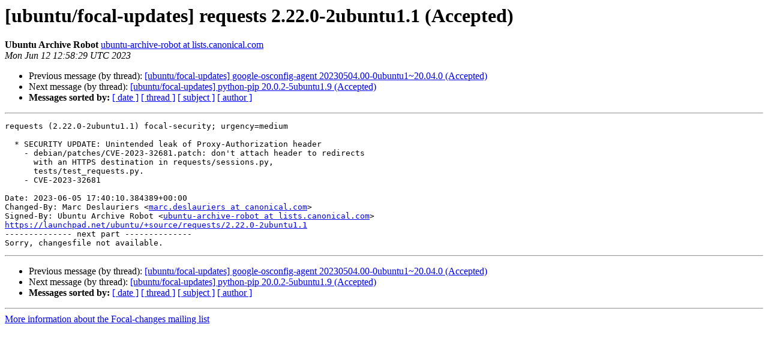

--- FILE ---
content_type: text/html
request_url: https://lists.ubuntu.com/archives/focal-changes/2023-June/041039.html
body_size: 1335
content:
<!DOCTYPE HTML PUBLIC "-//W3C//DTD HTML 4.01 Transitional//EN">
<HTML>
 <HEAD>
   <TITLE> [ubuntu/focal-updates] requests 2.22.0-2ubuntu1.1 (Accepted)
   </TITLE>
   <LINK REL="Index" HREF="index.html" >
   <LINK REL="made" HREF="mailto:focal-changes%40lists.ubuntu.com?Subject=Re%3A%20%5Bubuntu/focal-updates%5D%20requests%202.22.0-2ubuntu1.1%20%28Accepted%29&In-Reply-To=%3C168657470903.27778.9407494629318894555.launchpad%40juju-4112d9-prod-launchpad-manual-servers-36.openstack.prodstack5.lan%3E">
   <META NAME="robots" CONTENT="index,nofollow">
   <style type="text/css">
       pre {
           white-space: pre-wrap;       /* css-2.1, curent FF, Opera, Safari */
           }
   </style>
   <META http-equiv="Content-Type" content="text/html; charset=utf-8">
   <LINK REL="Previous"  HREF="041038.html">
   <LINK REL="Next"  HREF="041040.html">
 </HEAD>
 <BODY BGCOLOR="#ffffff">
   <H1>[ubuntu/focal-updates] requests 2.22.0-2ubuntu1.1 (Accepted)</H1>
    <B>Ubuntu Archive Robot</B> 
    <A HREF="mailto:focal-changes%40lists.ubuntu.com?Subject=Re%3A%20%5Bubuntu/focal-updates%5D%20requests%202.22.0-2ubuntu1.1%20%28Accepted%29&In-Reply-To=%3C168657470903.27778.9407494629318894555.launchpad%40juju-4112d9-prod-launchpad-manual-servers-36.openstack.prodstack5.lan%3E"
       TITLE="[ubuntu/focal-updates] requests 2.22.0-2ubuntu1.1 (Accepted)">ubuntu-archive-robot at lists.canonical.com
       </A><BR>
    <I>Mon Jun 12 12:58:29 UTC 2023</I>
    <P><UL>
        <LI>Previous message (by thread): <A HREF="041038.html">[ubuntu/focal-updates] google-osconfig-agent 20230504.00-0ubuntu1~20.04.0 (Accepted)
</A></li>
        <LI>Next message (by thread): <A HREF="041040.html">[ubuntu/focal-updates] python-pip 20.0.2-5ubuntu1.9 (Accepted)
</A></li>
         <LI> <B>Messages sorted by:</B> 
              <a href="date.html#41039">[ date ]</a>
              <a href="thread.html#41039">[ thread ]</a>
              <a href="subject.html#41039">[ subject ]</a>
              <a href="author.html#41039">[ author ]</a>
         </LI>
       </UL>
    <HR>  
<!--beginarticle-->
<PRE>requests (2.22.0-2ubuntu1.1) focal-security; urgency=medium

  * SECURITY UPDATE: Unintended leak of Proxy-Authorization header
    - debian/patches/CVE-2023-32681.patch: don't attach header to redirects
      with an HTTPS destination in requests/sessions.py,
      tests/test_requests.py.
    - CVE-2023-32681

Date: 2023-06-05 17:40:10.384389+00:00
Changed-By: Marc Deslauriers &lt;<A HREF="https://lists.ubuntu.com/mailman/listinfo/focal-changes">marc.deslauriers at canonical.com</A>&gt;
Signed-By: Ubuntu Archive Robot &lt;<A HREF="https://lists.ubuntu.com/mailman/listinfo/focal-changes">ubuntu-archive-robot at lists.canonical.com</A>&gt;
<A HREF="https://launchpad.net/ubuntu/+source/requests/2.22.0-2ubuntu1.1">https://launchpad.net/ubuntu/+source/requests/2.22.0-2ubuntu1.1</A>
-------------- next part --------------
Sorry, changesfile not available.
</PRE>



<!--endarticle-->
    <HR>
    <P><UL>
        <!--threads-->
	<LI>Previous message (by thread): <A HREF="041038.html">[ubuntu/focal-updates] google-osconfig-agent 20230504.00-0ubuntu1~20.04.0 (Accepted)
</A></li>
	<LI>Next message (by thread): <A HREF="041040.html">[ubuntu/focal-updates] python-pip 20.0.2-5ubuntu1.9 (Accepted)
</A></li>
         <LI> <B>Messages sorted by:</B> 
              <a href="date.html#41039">[ date ]</a>
              <a href="thread.html#41039">[ thread ]</a>
              <a href="subject.html#41039">[ subject ]</a>
              <a href="author.html#41039">[ author ]</a>
         </LI>
       </UL>

<hr>
<a href="https://lists.ubuntu.com/mailman/listinfo/focal-changes">More information about the Focal-changes
mailing list</a><br>
</body></html>
